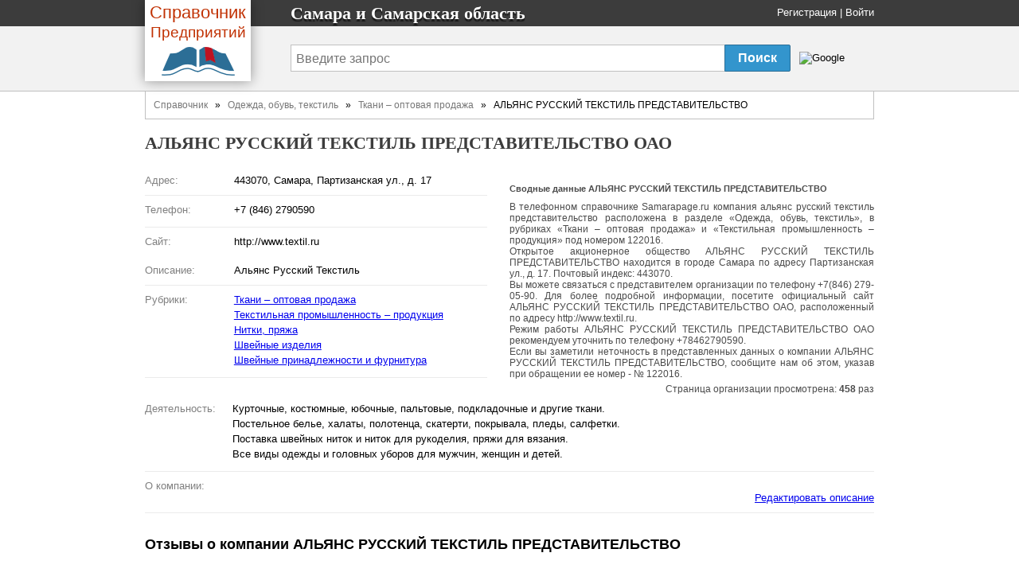

--- FILE ---
content_type: text/html
request_url: https://samarapage.ru/firms/122016-alyans-russkiy-tekstil-predstavitelstvo
body_size: 6222
content:
<!DOCTYPE html>
<html>
<head>
  <title>
    АЛЬЯНС РУССКИЙ ТЕКСТИЛЬ ПРЕДСТАВИТЕЛЬСТВО ОАО - Самара и Самарская область
  </title>

  <meta http-equiv="content-type" content="text/html; charset=utf-8" />
  <link href="/assets/favicon.ico" rel="shortcut icon" type="image/vnd.microsoft.icon" />
  <meta name='Description' content='Сфера деятельности АЛЬЯНС РУССКИЙ ТЕКСТИЛЬ ПРЕДСТАВИТЕЛЬСТВО это Ткани – оптовая продажа, организация находится по адресу 443070, Самара, Партизанская ул., д. 17. Посмотреть карту, отзывы, телефоны.'>
  <link href="/assets/application-46f290e5edcfcd89bce9d33951b97434.css" media="all" rel="stylesheet" type="text/css" />
  <script src="/assets/application-48c9a5ae2db81a00ceff3b8db3581833.js" type="text/javascript"></script>
  <script>window.yaContextCb = window.yaContextCb || []</script>
<script src="https://yandex.ru/ads/system/context.js" async></script>

  <meta content="authenticity_token" name="csrf-param" />
<meta content="kgnApTmoEDgj7HztrlF4nb8NWQAXoFABYJjgFOQJn4o=" name="csrf-token" />
</head>
<body onload="">
<span class='arenig'>
<div><div class='hypogean'>
<div class='pianola'>
    <div class='name'>
<div class='fixed_width'>
<div class='logo-book'>
<a href="/" class="transp"><div class='logo-book__name'>
<span class='logo-book-first-word'>Справочник</span>
Предприятий
</div>
<img alt="Телефонный справочник предприятий города Самара" class="logo-book__img" src="/assets/logo-b0e4c1e9ac4527ec394e38693a519d9d.png" />
</a></div>
<p>
Самара и  Самарская область
</p>
<div class='login_panel'>
<div id="toppanel" style=''>
  <noindex>
  <a href="/signup" rel="nofollow">Регистрация</a> |
  <a href="/login" rel="nofollow">Войти</a>
  <script type="text/javascript">login_panel_swap('#toppanel');</script>
  </noindex>
</div>
</div>
</div>
</div>
<div class='search_row '>
<div class='fixed_width'>
<div class='vertical_middle'>
<style type="text/css">
  @import url(https://www.google.com/cse/api/branding.css);
</style>
<form id="cse-search-box" action="/search">
  <table id="sform">
    <tr>
      <td>
        <input type="hidden" name="cx" value="partner-pub-5016794181354502:4401533274" />
        <input type="hidden" name="cof" value="FORID:10" />
        <input type="hidden" name="ie" value="UTF-8" />

        <input id="query" type="text" name="q" placeholder="Введите запрос" />

      </td>
      <td id="srch">
        <input id="sub_query" type="submit" value="Поиск" name="sa">
      </td>
      <td id="gbrand">
        <img src="https://www.google.com/cse/images/google_custom_search_smnar.gif" alt="Google" />
      </td>
    </tr>
  </table>
</form>

</div>
</div>
</div>

</div></div>
    <div id="doc4">
<span>          <div id="bd">
              <div class='breadcrumbs-v1'><a href="/">Справочник</a>&nbsp&nbsp » &nbsp&nbsp<a href="/branches/31-odezhda-obuv-tekstil">Одежда, обувь, текстиль</a>&nbsp&nbsp » &nbsp&nbsp<a href="/rubrics/136-tkani-optovaya-prodazha">Ткани – оптовая продажа</a>&nbsp&nbsp » &nbsp&nbspАЛЬЯНС РУССКИЙ ТЕКСТИЛЬ ПРЕДСТАВИТЕЛЬСТВО</div>

            <div class='header-name'>
  <h1 class='height_middle'>
    АЛЬЯНС РУССКИЙ ТЕКСТИЛЬ ПРЕДСТАВИТЕЛЬСТВО ОАО
  </h1>
</div>


            <div id='main-content'>
              <div id="error_div_id" class="flash error message"></div>
              <div id="notice_div_id" class="flash notice message"></div>
              <script type="text/javascript">init_flash();</script>

              <index>
                
<div class="ad-block">
  
</div>

<table id='firm_info' itemtype="http://schema.org/LocalBusiness" itemscope="">
<tr>
<td class='firm_lft'>


  <dl class="firm_data">

    <dt>Адрес:</dt>
    <dd itemprop="address" itemscope="" itemtype="http://schema.org/PostalAddress">
      <span itemprop="streetAddress" >443070, Самара, Партизанская ул., д. 17</span>
      
    </dd>
    <hr>

    <dt>Телефон:</dt>
    <dd>
          <li style="list-style-type: none;">
            <span itemprop="telephone">+7 (846) 2790590</span>
            
          </li>
    </dd>
    <hr>


    <dt>Сайт:</dt>
    <dd>
      http://www.textil.ru
    </dd>
            <dt>Описание:</dt>
            <dd>Альянс Русский Текстиль</dd>
    <hr>

    <dt>Рубрики:</dt>
    <dd>
      <ul>
            <li><a href="/rubrics/136-tkani-optovaya-prodazha">Ткани – оптовая продажа</a></li>
            <li><a href="/rubrics/200-tekstilnaya-promyishlennost-produktsiya">Текстильная промышленность – продукция</a></li>
            <li><a href="/rubrics/307-nitki-pryazha">Нитки, пряжа</a></li>
            <li><a href="/rubrics/412-shveynyie-izdeliya">Швейные изделия</a></li>
            <li><a href="/rubrics/674-shveynyie-prinadlezhnosti-i-furnitura">Швейные принадлежности и фурнитура</a></li>
      </ul>
    </dd>
    <hr>

  </dl>

</td>
<td id='map_holder'>

  <div class='subinfo jf'>
  <h2>Сводные данные АЛЬЯНС РУССКИЙ ТЕКСТИЛЬ ПРЕДСТАВИТЕЛЬСТВО</h2>
  <div itemprop="description">
    <p>
      В телефонном справочнике Samarapage.ru компания альянс русский текстиль представительство расположена в разделе 
      &laquo;Одежда, обувь, текстиль&raquo;,
        в рубриках &laquo;Ткани – оптовая продажа&raquo; и &laquo;Текстильная промышленность – продукция&raquo;
      под номером 122016.
    </p>

    <p>
      Открытое акционерное общество
      АЛЬЯНС РУССКИЙ ТЕКСТИЛЬ ПРЕДСТАВИТЕЛЬСТВО находится в городе Самара
       по адресу Партизанская ул., д. 17.
      
      Почтовый индекс: 443070.
    </p>

    <p>
      Вы можете связаться с представителем организации по телефону +7(846) 279-05-90. Для более подробной информации, посетите официальный сайт АЛЬЯНС РУССКИЙ ТЕКСТИЛЬ ПРЕДСТАВИТЕЛЬСТВО ОАО, расположенный по адресу http://www.textil.ru.
    </p>
      <p>
        Режим работы АЛЬЯНС РУССКИЙ ТЕКСТИЛЬ ПРЕДСТАВИТЕЛЬСТВО ОАО рекомендуем уточнить по телефону +78462790590.
      </p>
    <p>
      Если вы заметили неточность в представленных данных о компании АЛЬЯНС РУССКИЙ ТЕКСТИЛЬ ПРЕДСТАВИТЕЛЬСТВО,
      сообщите нам об этом, указав при обращении ее номер - № 122016.
    </p>
  </div>
  <div title='Счетчик обновляется раз в день' class="margin-top-5 align-right"> Cтраница организации просмотрена: <b>458</b> раз </div>
</div>


</td>
</tr>

<tr>
  <td colspan='2'>
    <dl class='firm_data fd_width'>
      <dt>Деятельность:</dt>
      <dd>
        <ul>
              <li>Курточные, костюмные, юбочные, пальтовые, подкладочные и другие ткани.</li>
              <li>Постельное белье, халаты, полотенца, скатерти, покрывала, пледы, салфетки.</li>
              <li>Поставка  швейных ниток и ниток для рукоделия, пряжи для вязания.</li>
              <li>Все виды одежды и головных уборов для мужчин, женщин и детей.</li>
        </ul>
      </dd>
       <hr>
      <dt>О компании:</dt>
      <dd>
        

        <noindex>
          <div id="desc-editor" style="position: fixed; opacity: 1; z-index: 11000; top: 100px;"></div>
          <a href="javascript:void(0)" id="desc-edit" rel='nofollow'>Редактировать описание</a>
          <script>
              $(function() {
                $('#desc-editor').jqm({ajax: '/firms/122016-alyans-russkiy-tekstil-predstavitelstvo/content_editor', trigger: '#desc-edit'});
              });
          </script>
        </noindex>
      </dd>
      <hr>
    </dl>
  </td>
</tr>

<tr>
  <td colspan='2' class='reviews'>
    <script type="text/javascript">
  //<![CDATA[
  jQuery(function($) {
    $("#review-toggle-link")
        .bind("ajax:success", function(event, data, status, xhr) {
          $("#reviewform").html(data);
          $('#reviewform').toggle('blind',{},700);
          //$('#review-toggle').html('');
        })
        .bind("ajax:error", function (xhr, status, error) {
          alert(status);
          alert(error);
        })
        .bind("ajax:beforeSend", function() {
          $("#review-toggle").detach(); // Or it will be removed BEFORE it can call success event
          $('#review-toggle').html('<img src=\"/assets/ajax.gif\" alt=\"Идет загрузка...\" />');
        })
  });
  //]]>
</script>
<h2>Отзывы о компании <span itemprop="name">АЛЬЯНС РУССКИЙ ТЕКСТИЛЬ ПРЕДСТАВИТЕЛЬСТВО</span></h2>
<div id="review-container">
    <div id='noreviews'>
    Не опубликовано ни одного отзыва. Добавьте свой отзыв о компании!
  </div>

</div>

<div style='clear:both'>
  <div id="review-toggle">
    <noindex>
    <a href="/firm_reviews/new?firm_id=122016" data-method="get" data-remote="true" id="review-toggle-link" rel="nofollow">Добавить отзыв</a>
    </noindex>
  </div>
  <div id="review-message"></div>
  <div id='reviewform' style='display:none'></div>
</div>
  </td>
</tr>

  <tr class='near_firms'>
  <td colspan='2'>
    В рубрике "Ткани – оптовая продажа" также находятся следующие организации:<br />
  </td>
</tr>
  <tr class='near_firms'>
      <td class='near_firm_data' style='width:50%'>
        <a href="/firms/1666-vostok-servis-predstavitelstvo">ВОСТОК-СЕРВИС ПРЕДСТАВИТЕЛЬСТВО</a>
        <br />
        Адрес: 446200, Новокуйбышевск, Чернышевского ул., д. 33
      </td>
      <td class='near_firm_data' style='width:50%'>
        <a href="/firms/122016-alyans-russkiy-tekstil-predstavitelstvo">АЛЬЯНС РУССКИЙ ТЕКСТИЛЬ ПРЕДСТАВИТЕЛЬСТВО</a>
        <br />
        Адрес: 443070, Самара, Партизанская ул., д. 17
      </td>
  </tr>
</tr>
  <tr class='near_firms'>
      <td class='near_firm_data' style='width:50%'>
        <a href="/firms/50352-vostok-servis-predstavitelstvo">ВОСТОК-СЕРВИС ПРЕДСТАВИТЕЛЬСТВО</a>
        <br />
        Адрес: 443011, Самара, Московское ш., д. 108
      </td>
      <td class='near_firm_data' style='width:50%'>
        <a href="/firms/6967-samarskaya-tekstilnaya-kompaniya-predstavitelstvo">САМАРСКАЯ ТЕКСТИЛЬНАЯ КОМПАНИЯ ПРЕДСТАВИТЕЛЬСТВО</a>
        <br />
        Адрес: 443125, Самара, Новосадовая ул., д. 355а
      </td>
  </tr>
</tr>
  <tr class='near_firms'>
      <td class='near_firm_data' style='width:50%'>
        <a href="/firms/78422-samteks-opt">САМТЕКС-ОПТ</a>
        <br />
        Адрес: 443031, Самара, Демократическая ул., д. 20
      </td>
      <td class='near_firm_data' style='width:50%'>
        <a href="/firms/57089-chaykovskiy-tekstil-predstavitelstvo">ЧАЙКОВСКИЙ ТЕКСТИЛЬ ПРЕДСТАВИТЕЛЬСТВО</a>
        <br />
        Адрес: 443013, Самара, Аксаковская ул., д. 171
      </td>
  </tr>
</tr>
  <tr class='near_firms'>
      <td class='near_firm_data' style='width:50%'>
        <a href="/firms/118857-shuyskie-sittsyi-hbk-otdelenie">ШУЙСКИЕ СИТЦЫ ХБК ОТДЕЛЕНИЕ</a>
        <br />
        Адрес: 443000, Самара, Братьев Коростелевых ул., д. 225б
      </td>
      <td class='near_firm_data' style='width:50%'>
        <a href="/firms/116571-alyans-russkiy-tekstil-predstavitelstvo">АЛЬЯНС РУССКИЙ ТЕКСТИЛЬ ПРЕДСТАВИТЕЛЬСТВО</a>
        <br />
        Адрес: 445000, Тольятти, Победы ул., д. 7б
      </td>
  </tr>
</tr>
  <tr class='near_firms'>
      <td class='near_firm_data' style='width:50%'>
        <a href="/firms/107233-vieta-torgovaya-firma">ВИЕТА ТОРГОВАЯ ФИРМА</a>
        <br />
        Адрес: 445011, Тольятти, Молодежный бульвар, д. 20
      </td>
  </tr>
</tr>

  <tr class='near_firms'>
  <td colspan='2'>
    В рубрике "Текстильная промышленность – продукция" также находятся следующие организации:<br />
  </td>
</tr>
  <tr class='near_firms'>
      <td class='near_firm_data' style='width:50%'>
        <a href="/firms/392245-atlantida">АТЛАНТИДА</a>
        <br />
        Адрес: Новокуйбышевск г., Победы просп., д. 5
      </td>
      <td class='near_firm_data' style='width:50%'>
        <a href="/firms/398571-34-okna">34 ОКНА</a>
        <br />
        Адрес: Самара г., Некрасовская ул., д. 54
      </td>
  </tr>
</tr>
  <tr class='near_firms'>
      <td class='near_firm_data' style='width:50%'>
        <a href="/firms/398572-ateks">АТЕКС</a>
        <br />
        Адрес: Самара г., Красноармейская ул., д. 135
      </td>
      <td class='near_firm_data' style='width:50%'>
        <a href="/firms/389940-benefis">БЕНЕФИС</a>
        <br />
        Адрес: Самара г., Ленинградская ул., д. 53
      </td>
  </tr>
</tr>
  <tr class='near_firms'>
      <td class='near_firm_data' style='width:50%'>
        <a href="/firms/389981-viktoriya-ooo-tekstil-iz-italii">ВИКТОРИЯ ООО ТЕКСТИЛЬ ИЗ ИТАЛИИ</a>
        <br />
        Адрес: Самара г., Ульяновская ул., д. 18, ТЦ Вавилон, секц. 218
      </td>
      <td class='near_firm_data' style='width:50%'>
        <a href="/firms/389980-viktoriya">ВИКТОРИЯ</a>
        <br />
        Адрес: Самара г., Молодогвардейская ул., д. 33
      </td>
  </tr>
</tr>
  <tr class='near_firms'>
      <td class='near_firm_data' style='width:50%'>
        <a href="/firms/388669-graal">ГРААЛЬ</a>
        <br />
        Адрес: Самара г.
      </td>
      <td class='near_firm_data' style='width:50%'>
        <a href="/firms/398574-delfin-tsentr-tkaney-i-furnituryi">ДЕЛЬФИН ЦЕНТР ТКАНЕЙ И ФУРНИТУРЫ</a>
        <br />
        Адрес: Самара г., Самарская ул., д. 61
      </td>
  </tr>
</tr>
  <tr class='near_firms'>
      <td class='near_firm_data' style='width:50%'>
        <a href="/firms/388726-zhasmin">ЖАСМИН</a>
        <br />
        Адрес: Самара г., Калинина ул., д. 11А
      </td>
  </tr>
</tr>

  <tr class='near_firms'>
  <td colspan='2'>
    В рубрике "Нитки, пряжа" также находятся следующие организации:<br />
  </td>
</tr>
  <tr class='near_firms'>
      <td class='near_firm_data' style='width:50%'>
        <a href="/firms/389001-verhov-ip">ВЕРХОВ ИП</a>
        <br />
        Адрес: Самара г., Победы ул., д. 141
      </td>
      <td class='near_firm_data' style='width:50%'>
        <a href="/firms/389002-domashniy-tekstil">ДОМАШНИЙ ТЕКСТИЛЬ</a>
        <br />
        Адрес: Самара г., Победы ул., д. 89
      </td>
  </tr>
</tr>
  <tr class='near_firms'>
      <td class='near_firm_data' style='width:50%'>
        <a href="/firms/389003-kontinent">КОНТИНЕНТ</a>
        <br />
        Адрес: Самара г., Революционная ул., д. 70, литера Е, оф. 6
      </td>
      <td class='near_firm_data' style='width:50%'>
        <a href="/firms/389004-mir-pryazhi">МИР ПРЯЖИ</a>
        <br />
        Адрес: Самара г., Кирова просп., д. 44
      </td>
  </tr>
</tr>
  <tr class='near_firms'>
      <td class='near_firm_data' style='width:50%'>
        <a href="/firms/386156-stil-i-fason">СТИЛЬ И ФАСОН</a>
        <br />
        Адрес: Самара г., Ульяновская ул., д. 18, сек. 418
      </td>
      <td class='near_firm_data' style='width:50%'>
        <a href="/firms/386324-shveynyie-mashinyi">ШВЕЙНЫЕ МАШИНЫ</a>
        <br />
        Адрес: Самара г., Революционная ул., д. 64
      </td>
  </tr>
</tr>
  <tr class='near_firms'>
      <td class='near_firm_data' style='width:50%'>
        <a href="/firms/386323-shveynyie-mashinyi">ШВЕЙНЫЕ МАШИНЫ</a>
        <br />
        Адрес: Самара г., Металлургов просп., д. 73
      </td>
      <td class='near_firm_data' style='width:50%'>
        <a href="/firms/122016-alyans-russkiy-tekstil-predstavitelstvo">АЛЬЯНС РУССКИЙ ТЕКСТИЛЬ ПРЕДСТАВИТЕЛЬСТВО</a>
        <br />
        Адрес: 443070, Самара, Партизанская ул., д. 17
      </td>
  </tr>
</tr>
  <tr class='near_firms'>
      <td class='near_firm_data' style='width:50%'>
        <a href="/firms/389001-verhov-ip">ВЕРХОВ ИП</a>
        <br />
        Адрес: Самара г., Победы ул., д. 141
      </td>
  </tr>
</tr>

  <tr class='near_firms'>
  <td colspan='2'>
    В рубрике "Швейные изделия" также находятся следующие организации:<br />
  </td>
</tr>
  <tr class='near_firms'>
      <td class='near_firm_data' style='width:50%'>
        <a href="/firms/390119-moda">МОДА</a>
        <br />
        Адрес: Сызрань г., Советская ул., д. 11
      </td>
      <td class='near_firm_data' style='width:50%'>
        <a href="/firms/386148-zolotaya-nit">ЗОЛОТАЯ НИТЬ</a>
        <br />
        Адрес: Новокуйбышевск г., Егорова ул., д. 10В
      </td>
  </tr>
</tr>
  <tr class='near_firms'>
      <td class='near_firm_data' style='width:50%'>
        <a href="/firms/381995-3-srp"># 3 СРП</a>
        <br />
        Адрес: Самара г., Львовская ул., д. 6
      </td>
      <td class='near_firm_data' style='width:50%'>
        <a href="/firms/386173-texturas-masterskaya-tkanogo-interera">TEXTURAS МАСТЕРСКАЯ ТКАНОГО ИНТЕРЬЕРА</a>
        <br />
        Адрес: Самара г., Алма-Атинская ул., д. 29
      </td>
  </tr>
</tr>
  <tr class='near_firms'>
      <td class='near_firm_data' style='width:50%'>
        <a href="/firms/389934-azhur">АЖУР</a>
        <br />
        Адрес: Самара г., Вилоновская ул., д. 138, сек. 256
      </td>
      <td class='near_firm_data' style='width:50%'>
        <a href="/firms/388667-aprel-studiya-vyishivki">АПРЕЛЬ СТУДИЯ ВЫШИВКИ</a>
        <br />
        Адрес: Самара г., Новосадовая ул., д. 155
      </td>
  </tr>
</tr>
  <tr class='near_firms'>
      <td class='near_firm_data' style='width:50%'>
        <a href="/firms/388680-artikul-masterskaya-tkanogo-interera">АРТИКУЛ МАСТЕРСКАЯ ТКАНОГО ИНТЕРЬЕРА</a>
        <br />
        Адрес: Самара г., Ярмарочная ул., д. 49
      </td>
      <td class='near_firm_data' style='width:50%'>
        <a href="/firms/389939-benefis">БЕНЕФИС</a>
        <br />
        Адрес: Самара г., Металлургов просп., д. 73
      </td>
  </tr>
</tr>
  <tr class='near_firms'>
      <td class='near_firm_data' style='width:50%'>
        <a href="/firms/389001-verhov-ip">ВЕРХОВ ИП</a>
        <br />
        Адрес: Самара г., Победы ул., д. 141
      </td>
  </tr>
</tr>

  <tr class='near_firms'>
  <td colspan='2'>
    В рубрике "Швейные принадлежности и фурнитура" также находятся следующие организации:<br />
  </td>
</tr>
  <tr class='near_firms'>
      <td class='near_firm_data' style='width:50%'>
        <a href="/firms/122016-alyans-russkiy-tekstil-predstavitelstvo">АЛЬЯНС РУССКИЙ ТЕКСТИЛЬ ПРЕДСТАВИТЕЛЬСТВО</a>
        <br />
        Адрес: 443070, Самара, Партизанская ул., д. 17
      </td>
      <td class='near_firm_data' style='width:50%'>
        <a href="/firms/7569-donis-kompaniya">ДОНИС КОМПАНИЯ</a>
        <br />
        Адрес: 443008, Самара, Победы ул., д. 94
      </td>
  </tr>
</tr>
  <tr class='near_firms'>
      <td class='near_firm_data' style='width:50%'>
        <a href="/firms/68127-modelina-magazin">МОДЕЛИНА МАГАЗИН</a>
        <br />
        Адрес: 443041, Самара, Садовая ул., д. 156
      </td>
      <td class='near_firm_data' style='width:50%'>
        <a href="/firms/116571-alyans-russkiy-tekstil-predstavitelstvo">АЛЬЯНС РУССКИЙ ТЕКСТИЛЬ ПРЕДСТАВИТЕЛЬСТВО</a>
        <br />
        Адрес: 445000, Тольятти, Победы ул., д. 7б
      </td>
  </tr>
</tr>


      <tr>
        <td>
          <p class="margin-top-10">
            <h3>Популярная компания из рубрики Ткани – оптовая продажа:</h3>
          <a href="/firms/78422-samteks-opt">САМТЕКС-ОПТ Самара</a>
          </p>
        </td>
      </tr>

</table>

<script type="text/javascript">
  /*adm_edit_firm_content('.cinfo', '122016');*/
  adm_edit_link_firm('122016');

  $('#qr-trigger').mouseover(function() {
      $('#qrcode_img').css("display", 'block');
  }).mouseout(function() {
      $('#qrcode_img').css("display", 'none');
  });
</script>


<script type="text/javascript"><!--//--><![CDATA[//><!--
  var src = "/firms/122016/count_visit?s=b7f309c9de5719d88c48e9696a2a1c4f"
  window.onload = addTrackingImage(src);
//--><!]]></script>
              </index>
            </div>
          </div>
</span><div>          <div id="ft">
            <div id='copyright-info'>
  <div id='copy-links'>
   <a href='/contact' rel='nofollow'>Связаться</a>
   <a href='/main/tos' rel='nofollow'>Политика конфиденциальности</a>
    <div class='ft'>
      База данных сайта Samarapage содержит 28395
      организаций.
      Последнее обновление: 2023-21-10.
      © 2007-2023
    </div>
  </div>
</div>

<noindex _moz-userdefined=""><!-- dont index counters start -->



<div style='text-align:right;padding-right:50px'>
<!--LiveInternet counter--><script type="text/javascript"><!--
document.write("<a href='http://www.liveinternet.ru/click' "+
"target=_blank><img src='//counter.yadro.ru/hit?t44.6;r"+
escape(document.referrer)+((typeof(screen)=="undefined")?"":
";s"+screen.width+"*"+screen.height+"*"+(screen.colorDepth?
screen.colorDepth:screen.pixelDepth))+";u"+escape(document.URL)+
";"+Math.random()+
"' alt='' title='LiveInternet' "+
"border='0' width='31' height='31'><\/a>")
//--></script><!--/LiveInternet-->
</div>
</noindex><!-- dont index counters end -->

          </div>
</div>    </div>
</div></span></body>
</html>
